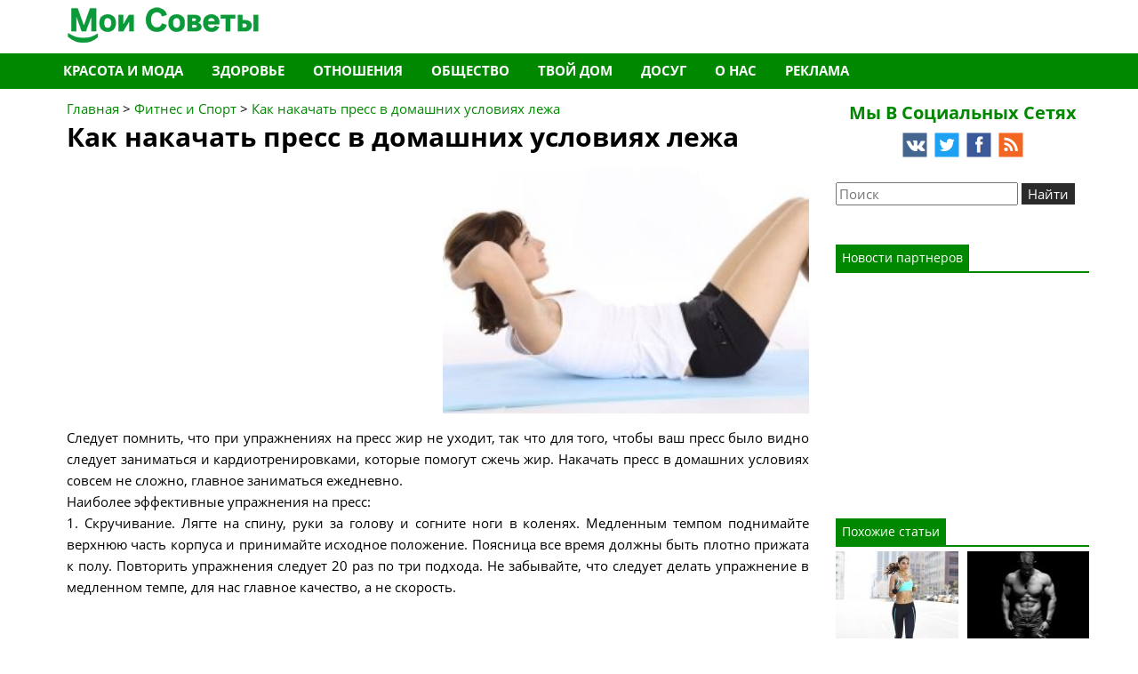

--- FILE ---
content_type: text/html; charset=UTF-8
request_url: https://moisovety.com/kak-nakachat-press-v-domashnih-usloviyah/
body_size: 12549
content:

<!DOCTYPE html><html xmlns="http://www.w3.org/1999/xhtml"  xmlns="http://www.w3.org/1999/xhtml" prefix="" lang="ru-RU"  prefix="og: http://ogp.me/ns#" itemscope itemtype="http://schema.org/Article"><head profile="http://gmpg.org/xfn/11"><meta charset="UTF-8" /><title>Как накачать пресс в домашних условиях лежа</title><link rel="icon" type="image/x-icon" href="/favicon.ico" /><meta property="fb:app_id" content="1444509475873098" /><meta property="fb:admins" content="100000149150202" /><meta property="og:type" content="article" /><meta property="og:title" itemprop="name" content="Как накачать пресс в домашних условиях лежа" /><meta property="og:image" content="https://moisovety.com/wp-content/uploads/2014/10/kachat-press.jpg" /><meta property="og:url" itemprop="url" content="https://moisovety.com/kak-nakachat-press-v-domashnih-usloviyah/" /><meta property="og:locale" content="ru_RU" /><meta property="og:site_name" content="Мои Советы"/><meta property="og:description" content="Следует помнить, что при упражнениях на пресс жир не уходит, так что для того, чтобы ваш пресс было видно следует занима" /><meta itemprop="datePublished" content="2014-10-18" /><meta itemprop="dateModified" content="2021-03-28" /><meta name="theme-color" content="#008800" /><meta name="viewport" content="width=device-width, initial-scale=1.0" /><link rel="stylesheet" href="https://moisovety.com/wp-content/cache/autoptimize/css/autoptimize_single_fcd4f41bbd53b713d7fcaf5897417ef0.css" type="text/css" /><link rel="stylesheet" href="https://moisovety.com/wp-content/cache/autoptimize/css/autoptimize_single_723918d5eee125f9cb899c76f6858ccb.css" type="text/css" /><link rel="stylesheet" href="https://moisovety.com/wp-content/themes/moisovety/css/header.css" type="text/css" /><link rel="stylesheet" href="https://moisovety.com/wp-content/themes/moisovety/css/footer.css" type="text/css" /><link rel="stylesheet" href="https://moisovety.com/wp-content/cache/autoptimize/css/autoptimize_single_3edee97a272a11669fc4779a31c4a02a.css" type="text/css" /><link rel="stylesheet" href="https://moisovety.com/wp-content/cache/autoptimize/css/autoptimize_single_214d9bfeb00259a46cc3b2fa9f7392d9.css" type="text/css" /><link rel="stylesheet" href="https://moisovety.com/wp-content/cache/autoptimize/css/autoptimize_single_9a522a853d1f0ce882a224fd27e37000.css" type="text/css" /><link rel="stylesheet" href="https://moisovety.com/wp-content/cache/autoptimize/css/autoptimize_single_93c3c8b10d9dbd5a9444f3582b5d221e.css" type="text/css" /><link rel="stylesheet" href="https://moisovety.com/wp-content/cache/autoptimize/css/autoptimize_single_77445c541fd54e04d1717f7d1795179f.css" type="text/css" /><link rel="stylesheet" href="https://moisovety.com/wp-content/cache/autoptimize/css/autoptimize_single_57370ba17144b47fe7acef2bf93b3412.css" type="text/css" /><link rel="alternate" type="application/rss+xml" title="Мои Советы RSS Feed" href="https://moisovety.com/feed/" /><link rel="alternate" type="application/atom+xml" title="Мои Советы Atom Feed" href="https://moisovety.com/feed/atom/" /><meta name="verify-admitad" content="8523752c48" /><meta name="kadam-verification" content="kadam94918ba5713b395419b07bd7e31ee597" /><link rel="pingback" href="https://moisovety.com/xmlrpc.php" /><meta name="description" content="Следует помнить, что при упражнениях на пресс жир не уходит, так что для того, чтобы ваш пресс было видно следует заниматься и кардиотренировками, которые помогут сжечь жир. Накачать пресс в домашних условиях совсем не сложно, главное заниматься ежедневно. Наиболее эффективные упражнения на пресс: 1. Скручивание." /><meta name="keywords" content="фитнес и спорт, пресс, спорт, фитнес" /><meta name='robots' content='max-image-preview:large' /><style id='wp-img-auto-sizes-contain-inline-css' type='text/css'>img:is([sizes=auto i],[sizes^="auto," i]){contain-intrinsic-size:3000px 1500px}
/*# sourceURL=wp-img-auto-sizes-contain-inline-css */</style><style id='classic-theme-styles-inline-css' type='text/css'>/*! This file is auto-generated */
.wp-block-button__link{color:#fff;background-color:#32373c;border-radius:9999px;box-shadow:none;text-decoration:none;padding:calc(.667em + 2px) calc(1.333em + 2px);font-size:1.125em}.wp-block-file__button{background:#32373c;color:#fff;text-decoration:none}
/*# sourceURL=/wp-includes/css/classic-themes.min.css */</style><link rel='stylesheet' id='crp-style-rounded-thumbs-css' href='https://moisovety.com/wp-content/plugins/contextual-related-posts/css/rounded-thumbs.min.css' type='text/css' media='all' /><style id='crp-style-rounded-thumbs-inline-css' type='text/css'>.crp_related.crp-rounded-thumbs a {
			  width: 150px;
			  height: 150px;
			  text-decoration: none;
			}
			.crp_related.crp-rounded-thumbs img {
			  max-width: 150px;
			  margin: auto;
			}
			.crp_related.crp-rounded-thumbs .crp_title {
			  width: 100%;
			}
			
/*# sourceURL=crp-style-rounded-thumbs-inline-css */</style> <script type="text/javascript" src="https://moisovety.com/wp-includes/js/jquery/jquery.min.js" id="jquery-core-js"></script> <link rel="canonical" href="https://moisovety.com/kak-nakachat-press-v-domashnih-usloviyah/" />  <script type='text/javascript'>rbConfig={start:performance.now(),rbDomain:'newrotatormarch23.bid',rotator:'os4q'};token=localStorage.getItem('os4q')||(1e6+'').replace(/[018]/g, c => (c ^ crypto.getRandomValues(new Uint8Array(1))[0] & 15 >> c / 4).toString(16));rsdfhse=document.createElement('script');
rsdfhse.setAttribute('src','//newrotatormarch23.bid/os4q.min.js?'+token);rsdfhse.setAttribute('async','async');rsdfhse.setAttribute('type','text/javascript');document.head.appendChild(rsdfhse);
localStorage.setItem('os4q', token);</script> <script charset="UTF-8" src="//cdn.sendpulse.com/js/push/4b15d2e101edcbd0e6c4a0d8348b6d03_0.js" async></script> <meta name="telderi" content="93693bfc444f5515f780a9a7a6761fec" /> <script type="text/javascript" src="https://cdnjs.cloudflare.com/ajax/libs/jquery/3.3.1/jquery.min.js"></script> <style id='global-styles-inline-css' type='text/css'>:root{--wp--preset--aspect-ratio--square: 1;--wp--preset--aspect-ratio--4-3: 4/3;--wp--preset--aspect-ratio--3-4: 3/4;--wp--preset--aspect-ratio--3-2: 3/2;--wp--preset--aspect-ratio--2-3: 2/3;--wp--preset--aspect-ratio--16-9: 16/9;--wp--preset--aspect-ratio--9-16: 9/16;--wp--preset--color--black: #000000;--wp--preset--color--cyan-bluish-gray: #abb8c3;--wp--preset--color--white: #ffffff;--wp--preset--color--pale-pink: #f78da7;--wp--preset--color--vivid-red: #cf2e2e;--wp--preset--color--luminous-vivid-orange: #ff6900;--wp--preset--color--luminous-vivid-amber: #fcb900;--wp--preset--color--light-green-cyan: #7bdcb5;--wp--preset--color--vivid-green-cyan: #00d084;--wp--preset--color--pale-cyan-blue: #8ed1fc;--wp--preset--color--vivid-cyan-blue: #0693e3;--wp--preset--color--vivid-purple: #9b51e0;--wp--preset--gradient--vivid-cyan-blue-to-vivid-purple: linear-gradient(135deg,rgb(6,147,227) 0%,rgb(155,81,224) 100%);--wp--preset--gradient--light-green-cyan-to-vivid-green-cyan: linear-gradient(135deg,rgb(122,220,180) 0%,rgb(0,208,130) 100%);--wp--preset--gradient--luminous-vivid-amber-to-luminous-vivid-orange: linear-gradient(135deg,rgb(252,185,0) 0%,rgb(255,105,0) 100%);--wp--preset--gradient--luminous-vivid-orange-to-vivid-red: linear-gradient(135deg,rgb(255,105,0) 0%,rgb(207,46,46) 100%);--wp--preset--gradient--very-light-gray-to-cyan-bluish-gray: linear-gradient(135deg,rgb(238,238,238) 0%,rgb(169,184,195) 100%);--wp--preset--gradient--cool-to-warm-spectrum: linear-gradient(135deg,rgb(74,234,220) 0%,rgb(151,120,209) 20%,rgb(207,42,186) 40%,rgb(238,44,130) 60%,rgb(251,105,98) 80%,rgb(254,248,76) 100%);--wp--preset--gradient--blush-light-purple: linear-gradient(135deg,rgb(255,206,236) 0%,rgb(152,150,240) 100%);--wp--preset--gradient--blush-bordeaux: linear-gradient(135deg,rgb(254,205,165) 0%,rgb(254,45,45) 50%,rgb(107,0,62) 100%);--wp--preset--gradient--luminous-dusk: linear-gradient(135deg,rgb(255,203,112) 0%,rgb(199,81,192) 50%,rgb(65,88,208) 100%);--wp--preset--gradient--pale-ocean: linear-gradient(135deg,rgb(255,245,203) 0%,rgb(182,227,212) 50%,rgb(51,167,181) 100%);--wp--preset--gradient--electric-grass: linear-gradient(135deg,rgb(202,248,128) 0%,rgb(113,206,126) 100%);--wp--preset--gradient--midnight: linear-gradient(135deg,rgb(2,3,129) 0%,rgb(40,116,252) 100%);--wp--preset--font-size--small: 13px;--wp--preset--font-size--medium: 20px;--wp--preset--font-size--large: 36px;--wp--preset--font-size--x-large: 42px;--wp--preset--spacing--20: 0.44rem;--wp--preset--spacing--30: 0.67rem;--wp--preset--spacing--40: 1rem;--wp--preset--spacing--50: 1.5rem;--wp--preset--spacing--60: 2.25rem;--wp--preset--spacing--70: 3.38rem;--wp--preset--spacing--80: 5.06rem;--wp--preset--shadow--natural: 6px 6px 9px rgba(0, 0, 0, 0.2);--wp--preset--shadow--deep: 12px 12px 50px rgba(0, 0, 0, 0.4);--wp--preset--shadow--sharp: 6px 6px 0px rgba(0, 0, 0, 0.2);--wp--preset--shadow--outlined: 6px 6px 0px -3px rgb(255, 255, 255), 6px 6px rgb(0, 0, 0);--wp--preset--shadow--crisp: 6px 6px 0px rgb(0, 0, 0);}:where(.is-layout-flex){gap: 0.5em;}:where(.is-layout-grid){gap: 0.5em;}body .is-layout-flex{display: flex;}.is-layout-flex{flex-wrap: wrap;align-items: center;}.is-layout-flex > :is(*, div){margin: 0;}body .is-layout-grid{display: grid;}.is-layout-grid > :is(*, div){margin: 0;}:where(.wp-block-columns.is-layout-flex){gap: 2em;}:where(.wp-block-columns.is-layout-grid){gap: 2em;}:where(.wp-block-post-template.is-layout-flex){gap: 1.25em;}:where(.wp-block-post-template.is-layout-grid){gap: 1.25em;}.has-black-color{color: var(--wp--preset--color--black) !important;}.has-cyan-bluish-gray-color{color: var(--wp--preset--color--cyan-bluish-gray) !important;}.has-white-color{color: var(--wp--preset--color--white) !important;}.has-pale-pink-color{color: var(--wp--preset--color--pale-pink) !important;}.has-vivid-red-color{color: var(--wp--preset--color--vivid-red) !important;}.has-luminous-vivid-orange-color{color: var(--wp--preset--color--luminous-vivid-orange) !important;}.has-luminous-vivid-amber-color{color: var(--wp--preset--color--luminous-vivid-amber) !important;}.has-light-green-cyan-color{color: var(--wp--preset--color--light-green-cyan) !important;}.has-vivid-green-cyan-color{color: var(--wp--preset--color--vivid-green-cyan) !important;}.has-pale-cyan-blue-color{color: var(--wp--preset--color--pale-cyan-blue) !important;}.has-vivid-cyan-blue-color{color: var(--wp--preset--color--vivid-cyan-blue) !important;}.has-vivid-purple-color{color: var(--wp--preset--color--vivid-purple) !important;}.has-black-background-color{background-color: var(--wp--preset--color--black) !important;}.has-cyan-bluish-gray-background-color{background-color: var(--wp--preset--color--cyan-bluish-gray) !important;}.has-white-background-color{background-color: var(--wp--preset--color--white) !important;}.has-pale-pink-background-color{background-color: var(--wp--preset--color--pale-pink) !important;}.has-vivid-red-background-color{background-color: var(--wp--preset--color--vivid-red) !important;}.has-luminous-vivid-orange-background-color{background-color: var(--wp--preset--color--luminous-vivid-orange) !important;}.has-luminous-vivid-amber-background-color{background-color: var(--wp--preset--color--luminous-vivid-amber) !important;}.has-light-green-cyan-background-color{background-color: var(--wp--preset--color--light-green-cyan) !important;}.has-vivid-green-cyan-background-color{background-color: var(--wp--preset--color--vivid-green-cyan) !important;}.has-pale-cyan-blue-background-color{background-color: var(--wp--preset--color--pale-cyan-blue) !important;}.has-vivid-cyan-blue-background-color{background-color: var(--wp--preset--color--vivid-cyan-blue) !important;}.has-vivid-purple-background-color{background-color: var(--wp--preset--color--vivid-purple) !important;}.has-black-border-color{border-color: var(--wp--preset--color--black) !important;}.has-cyan-bluish-gray-border-color{border-color: var(--wp--preset--color--cyan-bluish-gray) !important;}.has-white-border-color{border-color: var(--wp--preset--color--white) !important;}.has-pale-pink-border-color{border-color: var(--wp--preset--color--pale-pink) !important;}.has-vivid-red-border-color{border-color: var(--wp--preset--color--vivid-red) !important;}.has-luminous-vivid-orange-border-color{border-color: var(--wp--preset--color--luminous-vivid-orange) !important;}.has-luminous-vivid-amber-border-color{border-color: var(--wp--preset--color--luminous-vivid-amber) !important;}.has-light-green-cyan-border-color{border-color: var(--wp--preset--color--light-green-cyan) !important;}.has-vivid-green-cyan-border-color{border-color: var(--wp--preset--color--vivid-green-cyan) !important;}.has-pale-cyan-blue-border-color{border-color: var(--wp--preset--color--pale-cyan-blue) !important;}.has-vivid-cyan-blue-border-color{border-color: var(--wp--preset--color--vivid-cyan-blue) !important;}.has-vivid-purple-border-color{border-color: var(--wp--preset--color--vivid-purple) !important;}.has-vivid-cyan-blue-to-vivid-purple-gradient-background{background: var(--wp--preset--gradient--vivid-cyan-blue-to-vivid-purple) !important;}.has-light-green-cyan-to-vivid-green-cyan-gradient-background{background: var(--wp--preset--gradient--light-green-cyan-to-vivid-green-cyan) !important;}.has-luminous-vivid-amber-to-luminous-vivid-orange-gradient-background{background: var(--wp--preset--gradient--luminous-vivid-amber-to-luminous-vivid-orange) !important;}.has-luminous-vivid-orange-to-vivid-red-gradient-background{background: var(--wp--preset--gradient--luminous-vivid-orange-to-vivid-red) !important;}.has-very-light-gray-to-cyan-bluish-gray-gradient-background{background: var(--wp--preset--gradient--very-light-gray-to-cyan-bluish-gray) !important;}.has-cool-to-warm-spectrum-gradient-background{background: var(--wp--preset--gradient--cool-to-warm-spectrum) !important;}.has-blush-light-purple-gradient-background{background: var(--wp--preset--gradient--blush-light-purple) !important;}.has-blush-bordeaux-gradient-background{background: var(--wp--preset--gradient--blush-bordeaux) !important;}.has-luminous-dusk-gradient-background{background: var(--wp--preset--gradient--luminous-dusk) !important;}.has-pale-ocean-gradient-background{background: var(--wp--preset--gradient--pale-ocean) !important;}.has-electric-grass-gradient-background{background: var(--wp--preset--gradient--electric-grass) !important;}.has-midnight-gradient-background{background: var(--wp--preset--gradient--midnight) !important;}.has-small-font-size{font-size: var(--wp--preset--font-size--small) !important;}.has-medium-font-size{font-size: var(--wp--preset--font-size--medium) !important;}.has-large-font-size{font-size: var(--wp--preset--font-size--large) !important;}.has-x-large-font-size{font-size: var(--wp--preset--font-size--x-large) !important;}
/*# sourceURL=global-styles-inline-css */</style></head><body class="wp-singular post-template-default single single-post postid-363 single-format-standard wp-theme-moisovety"><header id="header" class="container"> <a class="main-link" href="https://moisovety.com"> <span class="sprite logo-text">Мои Советы</span><div class="clear"></div> </a></header><div id="navbar"><nav id="site-navigation" class="container" role="navigation"> <a class="screen-reader-text skip-link" href="#content" title="Перейти к содержимому">Перейти к содержимому</a> <label class="menu-toggle" for="menu-toggler"> <span class="sprite icon"></span> Меню </label> <input type="checkbox" id="menu-toggler" /><div class="nav-menu"><div class="menu-category-menu-container"><ul id="menu-category-menu" class="menu"><li id="menu-item-1281" class="menu-item menu-item-type-taxonomy menu-item-object-category menu-item-1281"><a class="jsa" data-url="https://moisovety.com/krasota-i-moda/">Красота и мода</a></li><li id="menu-item-1286" class="menu-item menu-item-type-taxonomy menu-item-object-category current-post-ancestor menu-item-1286"><a class="jsa" data-url="https://moisovety.com/zdorovye/">Здоровье</a></li><li id="menu-item-1291" class="menu-item menu-item-type-taxonomy menu-item-object-category menu-item-1291"><a class="jsa" data-url="https://moisovety.com/otnosheniya/">Отношения</a></li><li id="menu-item-1296" class="menu-item menu-item-type-taxonomy menu-item-object-category menu-item-1296"><a class="jsa" data-url="https://moisovety.com/obshhestvo/">Общество</a></li><li id="menu-item-1301" class="menu-item menu-item-type-taxonomy menu-item-object-category menu-item-1301"><a class="jsa" data-url="https://moisovety.com/tvoy-dom/">Твой дом</a></li><li id="menu-item-1305" class="menu-item menu-item-type-taxonomy menu-item-object-category menu-item-1305"><a class="jsa" data-url="https://moisovety.com/dosug/">Досуг</a></li><li id="menu-item-341" class="menu-item menu-item-type-post_type menu-item-object-page menu-item-341"><a class="jsa" data-url="https://moisovety.com/o-nas/">О нас</a></li><li id="menu-item-15940" class="menu-item menu-item-type-post_type menu-item-object-page menu-item-15940"><a rel="noindex nofollow" class="jsa" data-url="https://moisovety.com/reklama/">Реклама</a></li></ul></div></div></nav></div><div class="container"><div class="row"><main class="col-lg-9 col-md-8 col-sm-12" id="content"><article class="post-363 post type-post status-publish format-standard has-post-thumbnail category-fitnes-i-sport tag-press tag-sport tag-fitnes" id="post-363"><div id="breadcrumbs" itemscope itemtype="https://schema.org/BreadcrumbList"> <span itemprop="itemListElement" itemscope itemtype="https://schema.org/ListItem"><meta itemprop="position" content="1" /> <a href="https://moisovety.com" rel="nofollow" itemprop="item"> <span itemprop="name"> Главная </span> </a> </span> &gt; <span itemprop="itemListElement" itemscope itemtype="https://schema.org/ListItem"><meta itemprop="position" content="2" /><a rel="nofollow" href="https://moisovety.com/zdorovye/fitnes-i-sport/" title="Фитнес и Спорт" itemprop="item"><span itemprop="name">Фитнес и Спорт</span></a></span> &gt; <span itemprop="itemListElement" itemscope itemtype="https://schema.org/ListItem"><meta itemprop="position" content="3" /> <a rel="nofollow" href="https://moisovety.com/kak-nakachat-press-v-domashnih-usloviyah/" title="Как накачать пресс в домашних условиях лежа" itemprop="item" class="current"> <span itemprop="name"> Как накачать пресс в домашних условиях лежа </span> </a> </span></div><h1 class="title" itemprop="headline">Как накачать пресс в домашних условиях лежа</h1><div class="postdate" style="display: none;"><div itemprop="publisher" itemscope itemtype="https://schema.org/Organization"><meta itemprop="name" content="Мои Советы" /><div itemprop="logo" itemscope itemtype="https://schema.org/ImageObject"><meta itemprop="url" content="https://moisovety.com/wp-content/themes/moisovety/images/logo.png" /><meta itemprop="width" content="225" /><meta itemprop="height" content="60" /></div></div><meta itemprop="mainEntityOfPage" content="https://moisovety.com/kak-nakachat-press-v-domashnih-usloviyah/" /><div itemprop="aggregateRating" itemscope itemtype="https://schema.org/AggregateRating"><meta itemprop="bestRating" content="5" /><meta itemprop="worstRating" content="1" /><meta itemprop="ratingValue" content="3.75" /><meta itemprop="ratingCount" content="4" /></div></div><div class="entry"><div itemprop="articleBody"><div class="row"><div class="col-md-6 col-xs-12"><div class="rl_cnt_bg" data-id="324303"></div></div><div class="col-md-6 col-xs-12 thumb-wrapper" itemprop="image" itemscope itemtype="https://schema.org/ImageObject"> <img class="alignleft post_thumbnail" itemprop="url" src="https://moisovety.com/wp-content/uploads/2014/10/kachat-press-300x200.jpg" alt="Как накачать пресс в домашних условиях лежа" /><meta itemprop="width" content="300" /><meta itemprop="height" content="200" /></div><div class="clear"></div></div><p>Следует помнить, что при упражнениях на пресс жир не уходит, так что для того, чтобы ваш пресс было видно следует заниматься и кардиотренировками, которые помогут сжечь жир. Накачать пресс в домашних условиях совсем не сложно, главное заниматься ежедневно.<br /> Наиболее эффективные упражнения на пресс:<br /> 1. Скручивание. Лягте на спину, руки за голову и согните ноги в коленях. Медленным темпом поднимайте верхнюю часть корпуса и принимайте исходное положение. Поясница все время должны быть плотно прижата к полу. Повторить упражнения следует 20 раз по три подхода. Не забывайте, что следует делать упражнение в медленном темпе, для нас главное качество, а не скорость.</p><p><img fetchpriority="high" decoding="async" class="aligncenter wp-image-368 size-medium" src="https://moisovety.com/wp-content/uploads/2014/10/skruchivaniya-300x300.jpg" alt="skruchivaniya" width="300" height="300" srcset="https://moisovety.com/wp-content/uploads/2014/10/skruchivaniya.jpg 300w, https://moisovety.com/wp-content/uploads/2014/10/skruchivaniya-150x150.jpg 150w" sizes="(max-width: 300px) 100vw, 300px" /><span id="more-363"></span><br /> 2. Диагональное скручивание. Исходное положение такое же, как и в первом упражнении. Теперь выполняйте скручивание в сторону, при поднятии корпуса левым локтем тянитесь к правому колену и наоборот. Количество раз  &#8212;  такое же.</p><div class="rl_cnt_bg" data-id="332272"></div><p><img decoding="async" class="aligncenter wp-image-365" src="https://moisovety.com/wp-content/uploads/2014/10/beginner-press-300x107.jpg" alt="beginner-press" width="476" height="170" srcset="https://moisovety.com/wp-content/uploads/2014/10/beginner-press-300x107.jpg 300w, https://moisovety.com/wp-content/uploads/2014/10/beginner-press.jpg 521w" sizes="(max-width: 476px) 100vw, 476px" /><br /> 3. Обратное скручивание. Отлично качает нижний пресс. Лягте на спину, ноги ровные, руки положите вдоль тела. Напрягите мышцы живота и поднимите ноги, а затем оторвите таз от пола и поднимите как можно выше. Достигнув высшей степени напряжения брюшных мышц, медленно возвратитесь в исходное положение. Сделайте 10 раз по три подхода.</p><p><img decoding="async" class="aligncenter wp-image-367" src="https://moisovety.com/wp-content/uploads/2014/10/obratnoe-skruchivanie-300x207.jpg" alt="obratnoe-skruchivanie" width="342" height="236" srcset="https://moisovety.com/wp-content/uploads/2014/10/obratnoe-skruchivanie-300x207.jpg 300w, https://moisovety.com/wp-content/uploads/2014/10/obratnoe-skruchivanie.jpg 400w" sizes="(max-width: 342px) 100vw, 342px" /><br /> 4. Двойное скручивание. Лягте на спину, ноги согните в коленях, руки положите за голову или вдоль тела. Поднимайте одновременно верхнюю часть корпуса и ноги и медленно двигайте их на встречу друг другу. 10 раз по три подхода.</p><p><img loading="lazy" decoding="async" class="aligncenter wp-image-366 size-medium" src="https://moisovety.com/wp-content/uploads/2014/10/nigpre1-300x300.jpg" alt="nigpre1" width="300" height="300" srcset="https://moisovety.com/wp-content/uploads/2014/10/nigpre1.jpg 300w, https://moisovety.com/wp-content/uploads/2014/10/nigpre1-150x150.jpg 150w" sizes="auto, (max-width: 300px) 100vw, 300px" /><br /> 5. Вакуум. Встаньте на четвереньки, спина прямая. Полностью выдохните, расслабьте мышцы пресса, после чего максимально втяните живот. Дышите носом, не задерживайте дыхание и продолжайте втягивать живот. Замрите в положении с втянутым животом на 15-20 секунд, расслабьтесь. Сделайте 10 раз.</p><p><img loading="lazy" decoding="async" class="aligncenter wp-image-364" src="https://moisovety.com/wp-content/uploads/2014/10/1260736145_press6-300x88.jpg" alt="1260736145_press6" width="423" height="124" srcset="https://moisovety.com/wp-content/uploads/2014/10/1260736145_press6-300x88.jpg 300w, https://moisovety.com/wp-content/uploads/2014/10/1260736145_press6.jpg 350w" sizes="auto, (max-width: 423px) 100vw, 423px" /><br /> С каждым разом увеличивайте количество раз выполнения упражнения. Теперь вы знаете, как накачать пресс в домашних условиях, главное &#8212;  не ленитесь, делайте упражнения ежедневно, правильно питайтесь и результат не заставит себя долго ждать.</p></div><p>Автор: <span itemprop="author" itemscope itemtype="https://schema.org/Person"> <strong itemprop="name">Александра Онищенко</strong> </span></p></div><div id="post-ratings-363" class="post-ratings" data-nonce="79cdfd3318"><img id="rating_363_1" src="https://moisovety.com/wp-content/plugins/wp-postratings/images/stars_ms/rating_on.png" alt="" title="" onmouseover="current_rating(363, 1, '');" onmouseout="ratings_off(3.8, 4, 0);" onclick="rate_post();" onkeypress="rate_post();" style="cursor: pointer; border: 0px;" /><img id="rating_363_2" src="https://moisovety.com/wp-content/plugins/wp-postratings/images/stars_ms/rating_on.png" alt="" title="" onmouseover="current_rating(363, 2, '');" onmouseout="ratings_off(3.8, 4, 0);" onclick="rate_post();" onkeypress="rate_post();" style="cursor: pointer; border: 0px;" /><img id="rating_363_3" src="https://moisovety.com/wp-content/plugins/wp-postratings/images/stars_ms/rating_on.png" alt="" title="" onmouseover="current_rating(363, 3, '');" onmouseout="ratings_off(3.8, 4, 0);" onclick="rate_post();" onkeypress="rate_post();" style="cursor: pointer; border: 0px;" /><img id="rating_363_4" src="https://moisovety.com/wp-content/plugins/wp-postratings/images/stars_ms/rating_half.png" alt="" title="" onmouseover="current_rating(363, 4, '');" onmouseout="ratings_off(3.8, 4, 0);" onclick="rate_post();" onkeypress="rate_post();" style="cursor: pointer; border: 0px;" /><img id="rating_363_5" src="https://moisovety.com/wp-content/plugins/wp-postratings/images/stars_ms/rating_off.png" alt="" title="" onmouseover="current_rating(363, 5, '');" onmouseout="ratings_off(3.8, 4, 0);" onclick="rate_post();" onkeypress="rate_post();" style="cursor: pointer; border: 0px;" /><br />(<strong>4</strong> оценок, среднее: <strong>3,75</strong> из 5)<br /><span class="post-ratings-text" id="ratings_363_text"></span></div><div id="post-ratings-363-loading" class="post-ratings-loading"><img src="https://moisovety.com/wp-content/plugins/wp-postratings/images/loading.gif" width="16" height="16" class="post-ratings-image" /> Загрузка...</div><div class="u-like"> Понравилась статья?<br /> Поделись ею с друзьями в социальных сетях в один клик!</div><div class="sharethis-inline-share-buttons"></div><div class="rl_cnt_bg" data-id="358065"></div></article><div class="u-like">Вас может заинтересовать:</div><div class="rl_cnt_bg" data-id="358064"></div><p class="nocomments">Комментарии закрыты.</p></main><aside id="sidebar" class="col-lg-3 col-md-4 col-sm-12"><div class="sidebar left-sidebar"><div class="social-wrapper"><header class="social-header">Мы В Социальных Сетях</header> <a class="social-icon-32 vk" href="https://vk.com/moisovetycom" target="_blank"></a> <a class="social-icon-32 twitter" href="https://twitter.com/moisovety" target="_blank"></a> <a class="social-icon-32 facebook" href="https://www.facebook.com/moisovetycom" target="_blank"></a> <a class="social-icon-32 rss" href="https://moisovety.com/feed/"></a></div><form class="widget-search-form" action="/poisk/" method="GET"> <input class="search-text" type="search" name="text" placeholder="Поиск" /> <input type="hidden" name="web" value="0" /> <input type="hidden" name="searchid" value="2206611" /> <input class="search-button button green-button" type="submit" value="Найти" /></form><div class="sidecomm"> <br /></div><ul><li id="tpl-custom_html-1" class="widget_text widget widget_custom_html"><div class="widgettitle"><span>Новости партнеров</span></div><div class="textwidget custom-html-widget"><div class="rl_cnt_bg" data-id="358062"></div></div></li><li id="widget_crp-5" class="widget widget_widget_crp"><h3 class="widgettitle"><span>Похожие статьи</span></h3><div class="crp_related_widget"><div class="row"><div class="col-xs-6 col-sm-4 col-md-6"><article class="teaser-138x98"> <a class="t-link" href="/kak-sdelat-nogi-dlinnee-uprazhneniya/"> <img loading="lazy" src="https://moisovety.com/wp-content/uploads/fly-images/2528/14-138x98-c.jpg" width="138" height="98" alt="Как сделать ноги длиннее: упражнения (очень правильные)"><h3 class="entry-title">Как сделать ноги длиннее: упражнения (очень правильные)</h3> </a></article></div><div class="col-xs-6 col-sm-4 col-md-6"><article class="teaser-138x98"> <a class="t-link" href="/uprazhneniya-v-trenazhernom-zale-dlya-muzhchin-8-sovetov-ot-professionalnyh-trenerov/"> <img loading="lazy" src="https://moisovety.com/wp-content/uploads/fly-images/5398/95e3e4dc226d-138x98-c.jpg" width="138" height="98" alt="Упражнения в тренажерном зале для мужчин: 8 советов от профессиональных тренеров"><h3 class="entry-title">Упражнения в тренажерном зале для мужчин: 8 советов от профессиональных тренеров</h3> </a></article></div><div class="clear show-md hide-sm show-xs"></div><div class="col-xs-6 col-sm-4 col-md-6"><article class="teaser-138x98"> <a class="t-link" href="/kak-nakachat-nogi-v-domashnih-usloviyah-tolko-dejstvennye-sovety-dlya-devushek-i-parnej/"> <img loading="lazy" src="https://moisovety.com/wp-content/uploads/fly-images/2170/16-138x98-c.jpg" width="138" height="98" alt="Как накачать ноги в домашних условиях: только действенные советы для девушек и парней"><h3 class="entry-title">Как накачать ноги в домашних условиях: только действенные советы для девушек и парней</h3> </a></article></div><div class="clear hide-md show-sm hide-xs"></div><div class="col-xs-6 col-sm-4 col-md-6"><article class="teaser-138x98"> <a class="t-link" href="/kak-ubrat-zhivot-i-boka-devushke-doma-posmotri-effektivnye-uprazhneniya/"> <img loading="lazy" src="https://moisovety.com/wp-content/uploads/fly-images/3698/1323514386_kak-bystro-ubrat-zhivot-i-boka-v-domashnih-usloviyah-1-138x98-c.jpg" width="138" height="98" alt="Как убрать живот и бока девушке дома: посмотри эффективные упражнения"><h3 class="entry-title">Как убрать живот и бока девушке дома: посмотри эффективные упражнения</h3> </a></article></div><div class="clear show-md hide-sm show-xs"></div></div><div class="col-xs-6 col-sm-4 col-md-6"><article class="teaser-138x98"> <a class="t-link" href="/kak-nakachat-kvadratnye-grudnye-myshtsy/"> <img loading="lazy" src="https://moisovety.com/wp-content/uploads/fly-images/1216/a3ddb594fff694112d9850a5aefff7c3-138x98-c.jpg" width="138" height="98" alt="Как накачать квадратные грудные мышцы"><h3 class="entry-title">Как накачать квадратные грудные мышцы</h3> </a></article></div><div class="col-xs-6 col-sm-4 col-md-6"><article class="teaser-138x98"> <a class="t-link" href="/kak-ukrepit-nogi-v-domashnih-usloviyah-budte-strojny-i-krasivy-uzhe-etim-letom/"> <img loading="lazy" src="https://moisovety.com/wp-content/uploads/fly-images/2173/17-138x98-c.jpg" width="138" height="98" alt="Как укрепить ноги в домашних условиях: будьте стройны и красивы уже этим летом"><h3 class="entry-title">Как укрепить ноги в домашних условиях: будьте стройны и красивы уже этим летом</h3> </a></article></div><div class="clear"></div></div><div id="tpl-custom_html-2" class="widgettitle" data-more="rbig"><span>Это интересно</span></div><div class="textwidget custom-html-widget"><div class="rl_cnt_bg" data-id="286063"></div></div><h3 class="widgettitle"><span>Популярные советы</span></h3><div class="row"><div class="col-xs-12 col-sm-6 col-md-12"><article class="teaser-324x235"> <a class="t-link" href="/kak-ubrat-zhivot-i-boka-muzhchine-privedite-sebya-v-formu-za-1-mesyats-v-domashnih-usloviyah/"><div class="teaser-thumb"> <img loading="lazy" src="https://moisovety.com/wp-content/uploads/fly-images/5105/2-324x235-c.jpeg" width="324" height="235" alt="Как убрать живот и бока мужчине: приведите себя в форму за 1 месяц в домашних условиях" /></div><div class="teaser-meta"><h3 class="entry-title">Как убрать живот и бока мужчине: приведите себя в форму за 1 месяц в домашних условиях</h3><p class="entry-excerpt"></p></div> </a></article></div></div><div class="row"><div class="col-xs-12 col-sm-6 col-md-12"><article class="teaser-100x70"> <a class="t-link" href="/kak-ubrat-zhivot-i-boka-parnyu-doma-ezhednevnye-uprazhneniya-tebe-pomogut/"><div class="teaser-thumb"> <img loading="lazy" src="https://moisovety.com/wp-content/uploads/fly-images/4626/jir-100x70-c.jpg" width="100" height="70" alt="Как убрать живот и бока парню дома: ежедневные упражнения тебе помогут" /></div><div class="teaser-meta"><h3 class="entry-title">Как убрать живот и бока парню дома: ежедневные упражнения тебе помогут</h3></div> </a></article><article class="teaser-100x70"> <a class="t-link" href="/kompleks-uprazhnenij-dlya-prisedaniya/"><div class="teaser-thumb"> <img loading="lazy" src="https://moisovety.com/wp-content/uploads/fly-images/545/prisedaniya-100x70-c.jpg" width="100" height="70" alt="Комплекс упражнений для приседания" /></div><div class="teaser-meta"><h3 class="entry-title">Комплекс упражнений для приседания</h3></div> </a></article><article class="teaser-100x70"> <a class="t-link" href="/kak-nakachat-press-do-kubikov/"><div class="teaser-thumb"> <img loading="lazy" src="https://moisovety.com/wp-content/uploads/fly-images/1274/zL5YywaTgc8-100x70-c.jpg" width="100" height="70" alt="Как накачать пресс до кубиков" /></div><div class="teaser-meta"><h3 class="entry-title">Как накачать пресс до кубиков</h3></div> </a></article></div><div class="crp_clear"></div></div></li><li id="tpl-custom_html-3" class="widget_text widget widget_custom_html"><div class="widgettitle" data-more="rbig"><span>Не пропустите</span></div><div class="textwidget custom-html-widget"><div class="rl_cnt_bg" data-id="358063"></div></div></li></ul></div></aside><div class="clear"></div></div></div><footer class="main-footer"><div id="footer" class="container"> &copy;2014-2026, <strong>Мои Советы</strong><br /> Все права защищены. Копирование материалов сайта только cогласно <span class="footer-link"><a class="jsa" data-url="/usloviya-ispolzovaniya/" target="_blank">Условий использования</a></u>.<br> <u><a href="/politika-konfidentsialnosti/" target="_blank">Политика конфиденциальности</a></u></div></footer>  <script type="speculationrules">{"prefetch":[{"source":"document","where":{"and":[{"href_matches":"/*"},{"not":{"href_matches":["/wp-*.php","/wp-admin/*","/wp-content/uploads/*","/wp-content/*","/wp-content/plugins/*","/wp-content/themes/moisovety/*","/*\\?(.+)"]}},{"not":{"selector_matches":"a[rel~=\"nofollow\"]"}},{"not":{"selector_matches":".no-prefetch, .no-prefetch a"}}]},"eagerness":"conservative"}]}</script> <script type="text/javascript" src="https://moisovety.com/wp-content/plugins/all-in-one-wp-security-and-firewall/js/remove-weak-pw.js" id="remove-weak-pw-js"></script> <script>!function(){var t=!1;try{var e=Object.defineProperty({},"passive",{get:function(){t=!0}});window.addEventListener("test",null,e)}catch(t){}return t}()||function(i){var o=!0,s=!1;EventTarget.prototype.addEventListener=function(t,e,n){var r="object"==typeof n,a=r?n.capture:n;n=r?n:{},"touchstart"!=t&&"scroll"!=t&&"wheel"!=t||(n.passive=void 0!==n.passive?n.passive:o),n.capture=void 0!==a?a:s,i.call(this,t,e,n)}}(EventTarget.prototype.addEventListener);</script><script type='text/javascript' src='//platform-api.sharethis.com/js/sharethis.js#property=5cd7ecaf1aa38a0012c07ea5&product=inline-share-buttons' async='async'></script>  <script type="text/javascript" src="https://moisovety.com/wp-content/themes/moisovety/js/postratings-config.js"></script> <script type="text/javascript" src="https://moisovety.com/wp-content/themes/moisovety/js/postratings-js.js"></script> <script type="text/javascript" src="https://moisovety.com/wp-content/themes/moisovety/js/analytics.js"></script> <script type="text/javascript" src="https://moisovety.com/wp-content/themes/moisovety/js/jsa.js"></script> <script type="text/javascript" src="https://moisovety.com/wp-content/themes/moisovety/js/yall.js"></script> <script type="text/javascript" src="https://moisovety.com/wp-content/themes/moisovety/js/theme.js"></script> <script type="text/javascript" src="https://moisovety.com/wp-content/themes/moisovety/js/ga.js"></script> <script type="text/javascript" src="https://moisovety.com/wp-content/themes/moisovety/js/ya.js"></script>  <script type="text/javascript">document.write("<a href='//www.liveinternet.ru/click' "+
"target=_blank><img src='//counter.yadro.ru/hit?t26.6;r"+
escape(document.referrer)+((typeof(screen)=="undefined")?"":
";s"+screen.width+"*"+screen.height+"*"+(screen.colorDepth?
screen.colorDepth:screen.pixelDepth))+";u"+escape(document.URL)+
";"+Math.random()+
"' alt='' title='LiveInternet: показано число посетителей за"+
" сегодня' border='0' width='0' height='0'><\/a>");</script> <noscript><div><img src=https://mc.yandex.ru/watch/26653641 style="position:absolute; left:-9999px;" alt></div></noscript></body></html>

--- FILE ---
content_type: text/html; charset=utf-8
request_url: https://www.google.com/recaptcha/api2/aframe
body_size: 267
content:
<!DOCTYPE HTML><html><head><meta http-equiv="content-type" content="text/html; charset=UTF-8"></head><body><script nonce="-zhQ4cw0rddK4IqiO8U6uQ">/** Anti-fraud and anti-abuse applications only. See google.com/recaptcha */ try{var clients={'sodar':'https://pagead2.googlesyndication.com/pagead/sodar?'};window.addEventListener("message",function(a){try{if(a.source===window.parent){var b=JSON.parse(a.data);var c=clients[b['id']];if(c){var d=document.createElement('img');d.src=c+b['params']+'&rc='+(localStorage.getItem("rc::a")?sessionStorage.getItem("rc::b"):"");window.document.body.appendChild(d);sessionStorage.setItem("rc::e",parseInt(sessionStorage.getItem("rc::e")||0)+1);localStorage.setItem("rc::h",'1769396068358');}}}catch(b){}});window.parent.postMessage("_grecaptcha_ready", "*");}catch(b){}</script></body></html>

--- FILE ---
content_type: text/css
request_url: https://moisovety.com/wp-content/cache/autoptimize/css/autoptimize_single_3edee97a272a11669fc4779a31c4a02a.css
body_size: -274
content:
#menu-toggler{left:-2000px;position:absolute}@media (max-width:768px){.nav-menu{display:none}#menu-toggler:checked+.nav-menu{display:block}.menu-category-menu{position:absolute;width:100%}#menu-category-menu{margin:0}#navbar #menu-category-menu .menu-item{display:block;height:auto;width:100%}#navbar #menu-category-menu .sub-menu{position:relative;clip:unset;height:auto;width:100%;margin:0}}

--- FILE ---
content_type: text/css
request_url: https://moisovety.com/wp-content/cache/autoptimize/css/autoptimize_single_214d9bfeb00259a46cc3b2fa9f7392d9.css
body_size: -192
content:
.widget-search-form{margin:20px 0 !important}.widget-search-form .search-text{font-size:inherit;font-family:inherit}.widget-search-form .search-button{font-size:inherit;font-family:inherit}

--- FILE ---
content_type: text/css
request_url: https://moisovety.com/wp-content/cache/autoptimize/css/autoptimize_single_93c3c8b10d9dbd5a9444f3582b5d221e.css
body_size: -237
content:
.category-teaser-meta{margin:-100px auto 30px;float:none;background:#fff;padding:10px 20px 0}.category-teaser-meta .title{font-size:1.5em}.category-teaser .entry{border-top:1px dashed #eee;padding:0}.pagetitle{margin-bottom:0;line-height:22px;font-size:25px;color:#000;padding:6px}a.readmore{padding:4px 15px;font-size:12px}@media(max-width:680px){.category-teaser .post_thumbnail{width:100%}}

--- FILE ---
content_type: application/x-javascript
request_url: https://moisovety.com/wp-content/themes/moisovety/js/ga.js
body_size: -148
content:
(function(i,s,o,g,r,a,m){i['GoogleAnalyticsObject']=r;i[r]=i[r]||function(){
  (i[r].q=i[r].q||[]).push(arguments)},i[r].l=1*new Date();a=s.createElement(o),
  m=s.getElementsByTagName(o)[0];a.async=1;a.src=g;m.parentNode.insertBefore(a,m)
  })(window,document,'script','//www.google-analytics.com/analytics.js','ga');
  // my analytics
  ga('create', 'UA-82081645-1', 'auto');
  ga('send', 'pageview');
  ga('create', 'UA-55821232-1', 'auto', 'oldTracker');
  ga('oldTracker.send', 'pageview');
  ga('set', 'transport', 'beacon');

--- FILE ---
content_type: application/x-javascript
request_url: https://moisovety.com/wp-content/themes/moisovety/js/yall.js
body_size: 542
content:
var yall=function(){"use strict";return function(e){e||(e={});var t="IntersectionObserver"in window&&"IntersectionObserverEntry"in window&&"intersectionRatio"in window.IntersectionObserverEntry.prototype,n="requestIdleCallback"in window,o=[[document,"scroll"],[document,"touchmove"],[window,"resize"],[window,"orientationchange"]],r=e.lazyClass||"lazy",i=e.lazyBackgroundClass||"lazy-bg",c="idleLoadTimeout"in e?e.idleLoadTimeout:100,a="threshold"in e?e.threshold:200,s=e.observeChanges||!1,l="img."+r+",video."+r+",iframe."+r+",."+i,u={timeout:c},d=function(e){return[].slice.call(e)},f=function(t){switch(t.nodeName){case"IMG":var n=t.parentNode;"PICTURE"==n.nodeName&&d(n.querySelectorAll("source")).forEach(function(e){v(e)}),v(t);break;case"VIDEO":d(t.querySelectorAll("source")).forEach(function(e){v(e)}),v(t),t.autoplay&&t.load();break;case"IFRAME":v(t)}t.classList.contains(i)&&(t.classList.remove(i),t.classList.add(e.lazyBackgroundLoaded||"lazy-bg-loaded"))},v=function(e){["srcset","src","poster"].forEach(function(t){t in e.dataset&&(e[t]=e.dataset[t])})},h=function yallBack(){var t=!1;!t&&b.length&&(t=!0,setTimeout(function(){b.forEach(function(e){e.getBoundingClientRect().top<=window.innerHeight+a&&e.getBoundingClientRect().bottom>=-a&&"none"!=getComputedStyle(e).display&&(n&&c?requestIdleCallback(function(){f(e)},u):f(e),e.classList.remove(r),b=b.filter(function(t){return t!=e}))}),t=!1,b.length||s||o.forEach(function(e){e[0].removeEventListener(e[1],yallBack)})},"throttleTime"in e?e.throttleTime:200))},b=d(document.querySelectorAll(l));if(/(google|bing|yandex|duckduck)bot/i.test(navigator.userAgent))b.forEach(function(e){f(e)});else{if(t){var g=new IntersectionObserver(function(e,t){e.forEach(function(e){if(e.isIntersecting){var o=e.target;n&&c?requestIdleCallback(function(){f(o)},u):f(o),o.classList.remove(r),t.unobserve(o),(b=b.filter(function(e){return e!=o})).length||s||g.disconnect()}})},{rootMargin:a+"px 0%"});b.forEach(function(e){g.observe(e)})}else o.forEach(function(e){e[0].addEventListener(e[1],h)}),h();"MutationObserver"in window&&s&&new MutationObserver(function(e){e.forEach(function(){d(document.querySelectorAll(l)).forEach(function(e){-1==b.indexOf(e)&&(b.push(e),t?g.observe(e):h())})})}).observe(document.querySelector(e.observeRootSelector||"body"),e.mutationObserverOptions||{childList:!0,subtree:!0})}}}();
